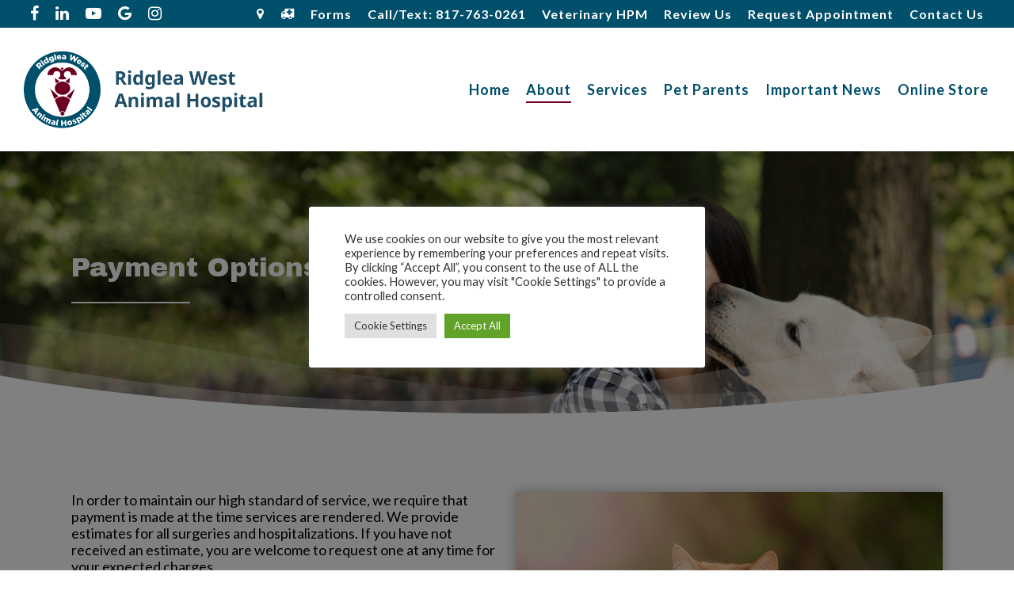

--- FILE ---
content_type: text/html; charset=UTF-8
request_url: https://rwah.vet/payment-options/
body_size: 18708
content:
<!doctype html>
<html lang="en-US" class="no-js">
<head>
	<meta charset="UTF-8">
	<meta name="viewport" content="width=device-width, initial-scale=1, maximum-scale=1, user-scalable=0" /><link rel="shortcut icon" href="" /><meta name='robots' content='index, follow, max-image-preview:large, max-snippet:-1, max-video-preview:-1' />

            <script data-no-defer="1" data-ezscrex="false" data-cfasync="false" data-pagespeed-no-defer data-cookieconsent="ignore">
                var ctPublicFunctions = {"_ajax_nonce":"fc293b68a1","_rest_nonce":"73bcb8a195","_ajax_url":"\/wp-admin\/admin-ajax.php","_rest_url":"https:\/\/rwah.vet\/wp-json\/","data__cookies_type":"native","data__ajax_type":"rest","text__wait_for_decoding":"Decoding the contact data, let us a few seconds to finish. Anti-Spam by CleanTalk","cookiePrefix":"","wprocket_detected":false}
            </script>
        
            <script data-no-defer="1" data-ezscrex="false" data-cfasync="false" data-pagespeed-no-defer data-cookieconsent="ignore">
                var ctPublic = {"_ajax_nonce":"fc293b68a1","settings__forms__check_internal":"0","settings__forms__check_external":"0","settings__forms__search_test":"1","blog_home":"https:\/\/rwah.vet\/","pixel__setting":"3","pixel__enabled":false,"pixel__url":"https:\/\/moderate6-v4.cleantalk.org\/pixel\/b824862003d25b5bec17e8340f6b9b88.gif","data__email_check_before_post":1,"data__cookies_type":"native","data__key_is_ok":true,"data__visible_fields_required":true,"data__to_local_storage":[],"wl_brandname":"Anti-Spam by CleanTalk","wl_brandname_short":"CleanTalk","ct_checkjs_key":939362064,"emailEncoderPassKey":"9a4da30819dbe3aa3c5bea4ca75625af"}
            </script>
        
	<!-- This site is optimized with the Yoast SEO plugin v19.6 - https://yoast.com/wordpress/plugins/seo/ -->
	<title>Payment Options -</title>
	<link rel="canonical" href="https://rwah.vet/payment-options/" />
	<meta property="og:locale" content="en_US" />
	<meta property="og:type" content="article" />
	<meta property="og:title" content="Payment Options -" />
	<meta property="og:url" content="https://rwah.vet/payment-options/" />
	<meta property="article:modified_time" content="2025-07-25T22:49:43+00:00" />
	<meta property="og:image" content="https://rwah.vet/wp-content/uploads/2022/09/rwah-payment-options.jpg" />
	<meta name="twitter:card" content="summary_large_image" />
	<meta name="twitter:label1" content="Est. reading time" />
	<meta name="twitter:data1" content="4 minutes" />
	<script type="application/ld+json" class="yoast-schema-graph">{"@context":"https://schema.org","@graph":[{"@type":"WebPage","@id":"https://rwah.vet/payment-options/","url":"https://rwah.vet/payment-options/","name":"Payment Options -","isPartOf":{"@id":"https://rwah.vet/#website"},"primaryImageOfPage":{"@id":"https://rwah.vet/payment-options/#primaryimage"},"image":{"@id":"https://rwah.vet/payment-options/#primaryimage"},"thumbnailUrl":"https://rwah.vet/wp-content/uploads/2022/09/rwah-payment-options.jpg","datePublished":"2016-09-27T21:29:05+00:00","dateModified":"2025-07-25T22:49:43+00:00","breadcrumb":{"@id":"https://rwah.vet/payment-options/#breadcrumb"},"inLanguage":"en-US","potentialAction":[{"@type":"ReadAction","target":["https://rwah.vet/payment-options/"]}]},{"@type":"ImageObject","inLanguage":"en-US","@id":"https://rwah.vet/payment-options/#primaryimage","url":"https://rwah.vet/wp-content/uploads/2022/09/rwah-payment-options.jpg","contentUrl":"https://rwah.vet/wp-content/uploads/2022/09/rwah-payment-options.jpg","width":600,"height":400},{"@type":"BreadcrumbList","@id":"https://rwah.vet/payment-options/#breadcrumb","itemListElement":[{"@type":"ListItem","position":1,"name":"Home","item":"https://rwah.vet/"},{"@type":"ListItem","position":2,"name":"Payment Options"}]},{"@type":"WebSite","@id":"https://rwah.vet/#website","url":"https://rwah.vet/","name":"","description":"","potentialAction":[{"@type":"SearchAction","target":{"@type":"EntryPoint","urlTemplate":"https://rwah.vet/?s={search_term_string}"},"query-input":"required name=search_term_string"}],"inLanguage":"en-US"}]}</script>
	<!-- / Yoast SEO plugin. -->


<link rel='dns-prefetch' href='//fonts.googleapis.com' />
<link rel='dns-prefetch' href='//s.w.org' />
<link rel="alternate" type="application/rss+xml" title=" &raquo; Feed" href="https://rwah.vet/feed/" />
<script type="text/javascript">
window._wpemojiSettings = {"baseUrl":"https:\/\/s.w.org\/images\/core\/emoji\/14.0.0\/72x72\/","ext":".png","svgUrl":"https:\/\/s.w.org\/images\/core\/emoji\/14.0.0\/svg\/","svgExt":".svg","source":{"concatemoji":"https:\/\/rwah.vet\/wp-includes\/js\/wp-emoji-release.min.js?ver=c1e8b5f8cd7b793e7f21235a78e54e06"}};
/*! This file is auto-generated */
!function(e,a,t){var n,r,o,i=a.createElement("canvas"),p=i.getContext&&i.getContext("2d");function s(e,t){var a=String.fromCharCode,e=(p.clearRect(0,0,i.width,i.height),p.fillText(a.apply(this,e),0,0),i.toDataURL());return p.clearRect(0,0,i.width,i.height),p.fillText(a.apply(this,t),0,0),e===i.toDataURL()}function c(e){var t=a.createElement("script");t.src=e,t.defer=t.type="text/javascript",a.getElementsByTagName("head")[0].appendChild(t)}for(o=Array("flag","emoji"),t.supports={everything:!0,everythingExceptFlag:!0},r=0;r<o.length;r++)t.supports[o[r]]=function(e){if(!p||!p.fillText)return!1;switch(p.textBaseline="top",p.font="600 32px Arial",e){case"flag":return s([127987,65039,8205,9895,65039],[127987,65039,8203,9895,65039])?!1:!s([55356,56826,55356,56819],[55356,56826,8203,55356,56819])&&!s([55356,57332,56128,56423,56128,56418,56128,56421,56128,56430,56128,56423,56128,56447],[55356,57332,8203,56128,56423,8203,56128,56418,8203,56128,56421,8203,56128,56430,8203,56128,56423,8203,56128,56447]);case"emoji":return!s([129777,127995,8205,129778,127999],[129777,127995,8203,129778,127999])}return!1}(o[r]),t.supports.everything=t.supports.everything&&t.supports[o[r]],"flag"!==o[r]&&(t.supports.everythingExceptFlag=t.supports.everythingExceptFlag&&t.supports[o[r]]);t.supports.everythingExceptFlag=t.supports.everythingExceptFlag&&!t.supports.flag,t.DOMReady=!1,t.readyCallback=function(){t.DOMReady=!0},t.supports.everything||(n=function(){t.readyCallback()},a.addEventListener?(a.addEventListener("DOMContentLoaded",n,!1),e.addEventListener("load",n,!1)):(e.attachEvent("onload",n),a.attachEvent("onreadystatechange",function(){"complete"===a.readyState&&t.readyCallback()})),(e=t.source||{}).concatemoji?c(e.concatemoji):e.wpemoji&&e.twemoji&&(c(e.twemoji),c(e.wpemoji)))}(window,document,window._wpemojiSettings);
</script>
<style type="text/css">
img.wp-smiley,
img.emoji {
	display: inline !important;
	border: none !important;
	box-shadow: none !important;
	height: 1em !important;
	width: 1em !important;
	margin: 0 0.07em !important;
	vertical-align: -0.1em !important;
	background: none !important;
	padding: 0 !important;
}
</style>
	<link rel='stylesheet' id='wp-block-library-css'  href='https://rwah.vet/wp-includes/css/dist/block-library/style.min.css?ver=c1e8b5f8cd7b793e7f21235a78e54e06' type='text/css' media='all' />
<style id='global-styles-inline-css' type='text/css'>
body{--wp--preset--color--black: #000000;--wp--preset--color--cyan-bluish-gray: #abb8c3;--wp--preset--color--white: #ffffff;--wp--preset--color--pale-pink: #f78da7;--wp--preset--color--vivid-red: #cf2e2e;--wp--preset--color--luminous-vivid-orange: #ff6900;--wp--preset--color--luminous-vivid-amber: #fcb900;--wp--preset--color--light-green-cyan: #7bdcb5;--wp--preset--color--vivid-green-cyan: #00d084;--wp--preset--color--pale-cyan-blue: #8ed1fc;--wp--preset--color--vivid-cyan-blue: #0693e3;--wp--preset--color--vivid-purple: #9b51e0;--wp--preset--gradient--vivid-cyan-blue-to-vivid-purple: linear-gradient(135deg,rgba(6,147,227,1) 0%,rgb(155,81,224) 100%);--wp--preset--gradient--light-green-cyan-to-vivid-green-cyan: linear-gradient(135deg,rgb(122,220,180) 0%,rgb(0,208,130) 100%);--wp--preset--gradient--luminous-vivid-amber-to-luminous-vivid-orange: linear-gradient(135deg,rgba(252,185,0,1) 0%,rgba(255,105,0,1) 100%);--wp--preset--gradient--luminous-vivid-orange-to-vivid-red: linear-gradient(135deg,rgba(255,105,0,1) 0%,rgb(207,46,46) 100%);--wp--preset--gradient--very-light-gray-to-cyan-bluish-gray: linear-gradient(135deg,rgb(238,238,238) 0%,rgb(169,184,195) 100%);--wp--preset--gradient--cool-to-warm-spectrum: linear-gradient(135deg,rgb(74,234,220) 0%,rgb(151,120,209) 20%,rgb(207,42,186) 40%,rgb(238,44,130) 60%,rgb(251,105,98) 80%,rgb(254,248,76) 100%);--wp--preset--gradient--blush-light-purple: linear-gradient(135deg,rgb(255,206,236) 0%,rgb(152,150,240) 100%);--wp--preset--gradient--blush-bordeaux: linear-gradient(135deg,rgb(254,205,165) 0%,rgb(254,45,45) 50%,rgb(107,0,62) 100%);--wp--preset--gradient--luminous-dusk: linear-gradient(135deg,rgb(255,203,112) 0%,rgb(199,81,192) 50%,rgb(65,88,208) 100%);--wp--preset--gradient--pale-ocean: linear-gradient(135deg,rgb(255,245,203) 0%,rgb(182,227,212) 50%,rgb(51,167,181) 100%);--wp--preset--gradient--electric-grass: linear-gradient(135deg,rgb(202,248,128) 0%,rgb(113,206,126) 100%);--wp--preset--gradient--midnight: linear-gradient(135deg,rgb(2,3,129) 0%,rgb(40,116,252) 100%);--wp--preset--duotone--dark-grayscale: url('#wp-duotone-dark-grayscale');--wp--preset--duotone--grayscale: url('#wp-duotone-grayscale');--wp--preset--duotone--purple-yellow: url('#wp-duotone-purple-yellow');--wp--preset--duotone--blue-red: url('#wp-duotone-blue-red');--wp--preset--duotone--midnight: url('#wp-duotone-midnight');--wp--preset--duotone--magenta-yellow: url('#wp-duotone-magenta-yellow');--wp--preset--duotone--purple-green: url('#wp-duotone-purple-green');--wp--preset--duotone--blue-orange: url('#wp-duotone-blue-orange');--wp--preset--font-size--small: 13px;--wp--preset--font-size--medium: 20px;--wp--preset--font-size--large: 36px;--wp--preset--font-size--x-large: 42px;}.has-black-color{color: var(--wp--preset--color--black) !important;}.has-cyan-bluish-gray-color{color: var(--wp--preset--color--cyan-bluish-gray) !important;}.has-white-color{color: var(--wp--preset--color--white) !important;}.has-pale-pink-color{color: var(--wp--preset--color--pale-pink) !important;}.has-vivid-red-color{color: var(--wp--preset--color--vivid-red) !important;}.has-luminous-vivid-orange-color{color: var(--wp--preset--color--luminous-vivid-orange) !important;}.has-luminous-vivid-amber-color{color: var(--wp--preset--color--luminous-vivid-amber) !important;}.has-light-green-cyan-color{color: var(--wp--preset--color--light-green-cyan) !important;}.has-vivid-green-cyan-color{color: var(--wp--preset--color--vivid-green-cyan) !important;}.has-pale-cyan-blue-color{color: var(--wp--preset--color--pale-cyan-blue) !important;}.has-vivid-cyan-blue-color{color: var(--wp--preset--color--vivid-cyan-blue) !important;}.has-vivid-purple-color{color: var(--wp--preset--color--vivid-purple) !important;}.has-black-background-color{background-color: var(--wp--preset--color--black) !important;}.has-cyan-bluish-gray-background-color{background-color: var(--wp--preset--color--cyan-bluish-gray) !important;}.has-white-background-color{background-color: var(--wp--preset--color--white) !important;}.has-pale-pink-background-color{background-color: var(--wp--preset--color--pale-pink) !important;}.has-vivid-red-background-color{background-color: var(--wp--preset--color--vivid-red) !important;}.has-luminous-vivid-orange-background-color{background-color: var(--wp--preset--color--luminous-vivid-orange) !important;}.has-luminous-vivid-amber-background-color{background-color: var(--wp--preset--color--luminous-vivid-amber) !important;}.has-light-green-cyan-background-color{background-color: var(--wp--preset--color--light-green-cyan) !important;}.has-vivid-green-cyan-background-color{background-color: var(--wp--preset--color--vivid-green-cyan) !important;}.has-pale-cyan-blue-background-color{background-color: var(--wp--preset--color--pale-cyan-blue) !important;}.has-vivid-cyan-blue-background-color{background-color: var(--wp--preset--color--vivid-cyan-blue) !important;}.has-vivid-purple-background-color{background-color: var(--wp--preset--color--vivid-purple) !important;}.has-black-border-color{border-color: var(--wp--preset--color--black) !important;}.has-cyan-bluish-gray-border-color{border-color: var(--wp--preset--color--cyan-bluish-gray) !important;}.has-white-border-color{border-color: var(--wp--preset--color--white) !important;}.has-pale-pink-border-color{border-color: var(--wp--preset--color--pale-pink) !important;}.has-vivid-red-border-color{border-color: var(--wp--preset--color--vivid-red) !important;}.has-luminous-vivid-orange-border-color{border-color: var(--wp--preset--color--luminous-vivid-orange) !important;}.has-luminous-vivid-amber-border-color{border-color: var(--wp--preset--color--luminous-vivid-amber) !important;}.has-light-green-cyan-border-color{border-color: var(--wp--preset--color--light-green-cyan) !important;}.has-vivid-green-cyan-border-color{border-color: var(--wp--preset--color--vivid-green-cyan) !important;}.has-pale-cyan-blue-border-color{border-color: var(--wp--preset--color--pale-cyan-blue) !important;}.has-vivid-cyan-blue-border-color{border-color: var(--wp--preset--color--vivid-cyan-blue) !important;}.has-vivid-purple-border-color{border-color: var(--wp--preset--color--vivid-purple) !important;}.has-vivid-cyan-blue-to-vivid-purple-gradient-background{background: var(--wp--preset--gradient--vivid-cyan-blue-to-vivid-purple) !important;}.has-light-green-cyan-to-vivid-green-cyan-gradient-background{background: var(--wp--preset--gradient--light-green-cyan-to-vivid-green-cyan) !important;}.has-luminous-vivid-amber-to-luminous-vivid-orange-gradient-background{background: var(--wp--preset--gradient--luminous-vivid-amber-to-luminous-vivid-orange) !important;}.has-luminous-vivid-orange-to-vivid-red-gradient-background{background: var(--wp--preset--gradient--luminous-vivid-orange-to-vivid-red) !important;}.has-very-light-gray-to-cyan-bluish-gray-gradient-background{background: var(--wp--preset--gradient--very-light-gray-to-cyan-bluish-gray) !important;}.has-cool-to-warm-spectrum-gradient-background{background: var(--wp--preset--gradient--cool-to-warm-spectrum) !important;}.has-blush-light-purple-gradient-background{background: var(--wp--preset--gradient--blush-light-purple) !important;}.has-blush-bordeaux-gradient-background{background: var(--wp--preset--gradient--blush-bordeaux) !important;}.has-luminous-dusk-gradient-background{background: var(--wp--preset--gradient--luminous-dusk) !important;}.has-pale-ocean-gradient-background{background: var(--wp--preset--gradient--pale-ocean) !important;}.has-electric-grass-gradient-background{background: var(--wp--preset--gradient--electric-grass) !important;}.has-midnight-gradient-background{background: var(--wp--preset--gradient--midnight) !important;}.has-small-font-size{font-size: var(--wp--preset--font-size--small) !important;}.has-medium-font-size{font-size: var(--wp--preset--font-size--medium) !important;}.has-large-font-size{font-size: var(--wp--preset--font-size--large) !important;}.has-x-large-font-size{font-size: var(--wp--preset--font-size--x-large) !important;}
</style>
<link rel='stylesheet' id='ct_public_css-css'  href='https://rwah.vet/wp-content/plugins/cleantalk-spam-protect/css/cleantalk-public.min.css?ver=6.30' type='text/css' media='all' />
<link rel='stylesheet' id='cookie-law-info-css'  href='https://rwah.vet/wp-content/plugins/cookie-law-info/legacy/public/css/cookie-law-info-public.css?ver=3.1.1' type='text/css' media='all' />
<link rel='stylesheet' id='cookie-law-info-gdpr-css'  href='https://rwah.vet/wp-content/plugins/cookie-law-info/legacy/public/css/cookie-law-info-gdpr.css?ver=3.1.1' type='text/css' media='all' />
<link rel='stylesheet' id='collapscore-css-css'  href='https://rwah.vet/wp-content/plugins/jquery-collapse-o-matic/css/core_style.css?ver=1.0' type='text/css' media='all' />
<link rel='stylesheet' id='collapseomatic-css-css'  href='https://rwah.vet/wp-content/plugins/jquery-collapse-o-matic/css/light_style.css?ver=1.6' type='text/css' media='all' />
<link rel='stylesheet' id='salient-social-css'  href='https://rwah.vet/wp-content/plugins/salient-social/css/style.css?ver=1.2' type='text/css' media='all' />
<style id='salient-social-inline-css' type='text/css'>

  .sharing-default-minimal .nectar-love.loved,
  body .nectar-social[data-color-override="override"].fixed > a:before, 
  body .nectar-social[data-color-override="override"].fixed .nectar-social-inner a,
  .sharing-default-minimal .nectar-social[data-color-override="override"] .nectar-social-inner a:hover {
    background-color: #6d0020;
  }
  .nectar-social.hover .nectar-love.loved,
  .nectar-social.hover > .nectar-love-button a:hover,
  .nectar-social[data-color-override="override"].hover > div a:hover,
  #single-below-header .nectar-social[data-color-override="override"].hover > div a:hover,
  .nectar-social[data-color-override="override"].hover .share-btn:hover,
  .sharing-default-minimal .nectar-social[data-color-override="override"] .nectar-social-inner a {
    border-color: #6d0020;
  }
  #single-below-header .nectar-social.hover .nectar-love.loved i,
  #single-below-header .nectar-social.hover[data-color-override="override"] a:hover,
  #single-below-header .nectar-social.hover[data-color-override="override"] a:hover i,
  #single-below-header .nectar-social.hover .nectar-love-button a:hover i,
  .nectar-love:hover i,
  .hover .nectar-love:hover .total_loves,
  .nectar-love.loved i,
  .nectar-social.hover .nectar-love.loved .total_loves,
  .nectar-social.hover .share-btn:hover, 
  .nectar-social[data-color-override="override"].hover .nectar-social-inner a:hover,
  .nectar-social[data-color-override="override"].hover > div:hover span,
  .sharing-default-minimal .nectar-social[data-color-override="override"] .nectar-social-inner a:not(:hover) i,
  .sharing-default-minimal .nectar-social[data-color-override="override"] .nectar-social-inner a:not(:hover) {
    color: #6d0020;
  }
</style>
<link rel='stylesheet' id='font-awesome-css'  href='https://rwah.vet/wp-content/themes/salient/css/font-awesome-legacy.min.css?ver=4.7.1' type='text/css' media='all' />
<link rel='stylesheet' id='salient-grid-system-css'  href='https://rwah.vet/wp-content/themes/salient/css/grid-system.css?ver=13.0.6' type='text/css' media='all' />
<link rel='stylesheet' id='main-styles-css'  href='https://rwah.vet/wp-content/themes/salient/css/style.css?ver=13.0.6' type='text/css' media='all' />
<style id='main-styles-inline-css' type='text/css'>
html body[data-header-resize="1"] .container-wrap, html body[data-header-format="left-header"][data-header-resize="0"] .container-wrap, html body[data-header-resize="0"] .container-wrap, body[data-header-format="left-header"][data-header-resize="0"] .container-wrap { padding-top: 0; } .main-content > .row > #breadcrumbs.yoast { padding: 20px 0; }
html:not(.page-trans-loaded) { background-color: #ffffff; }
</style>
<link rel='stylesheet' id='nectar-header-secondary-nav-css'  href='https://rwah.vet/wp-content/themes/salient/css/header/header-secondary-nav.css?ver=13.0.6' type='text/css' media='all' />
<link rel='stylesheet' id='nectar_default_font_open_sans-css'  href='https://fonts.googleapis.com/css?family=Open+Sans%3A300%2C400%2C600%2C700&#038;subset=latin%2Clatin-ext' type='text/css' media='all' />
<link rel='stylesheet' id='responsive-css'  href='https://rwah.vet/wp-content/themes/salient/css/responsive.css?ver=13.0.6' type='text/css' media='all' />
<link rel='stylesheet' id='select2-css'  href='https://rwah.vet/wp-content/themes/salient/css/plugins/select2.css?ver=6.2' type='text/css' media='all' />
<link rel='stylesheet' id='skin-ascend-css'  href='https://rwah.vet/wp-content/themes/salient/css/ascend.css?ver=13.0.6' type='text/css' media='all' />
<link rel='stylesheet' id='salient-wp-menu-dynamic-css'  href='https://rwah.vet/wp-content/uploads/salient/menu-dynamic.css?ver=93202' type='text/css' media='all' />
<link rel='stylesheet' id='js_composer_front-css'  href='https://rwah.vet/wp-content/plugins/js_composer_salient/assets/css/js_composer.min.css?ver=6.6.0' type='text/css' media='all' />
<link rel='stylesheet' id='dynamic-css-css'  href='https://rwah.vet/wp-content/themes/salient/css/salient-dynamic-styles.css?ver=49461' type='text/css' media='all' />
<style id='dynamic-css-inline-css' type='text/css'>
#header-space{background-color:#ffffff}@media only screen and (min-width:1000px){body #ajax-content-wrap.no-scroll{min-height:calc(100vh - 190px);height:calc(100vh - 190px)!important;}}@media only screen and (min-width:1000px){#page-header-wrap.fullscreen-header,#page-header-wrap.fullscreen-header #page-header-bg,html:not(.nectar-box-roll-loaded) .nectar-box-roll > #page-header-bg.fullscreen-header,.nectar_fullscreen_zoom_recent_projects,#nectar_fullscreen_rows:not(.afterLoaded) > div{height:calc(100vh - 189px);}.wpb_row.vc_row-o-full-height.top-level,.wpb_row.vc_row-o-full-height.top-level > .col.span_12{min-height:calc(100vh - 189px);}html:not(.nectar-box-roll-loaded) .nectar-box-roll > #page-header-bg.fullscreen-header{top:190px;}.nectar-slider-wrap[data-fullscreen="true"]:not(.loaded),.nectar-slider-wrap[data-fullscreen="true"]:not(.loaded) .swiper-container{height:calc(100vh - 188px)!important;}.admin-bar .nectar-slider-wrap[data-fullscreen="true"]:not(.loaded),.admin-bar .nectar-slider-wrap[data-fullscreen="true"]:not(.loaded) .swiper-container{height:calc(100vh - 188px - 32px)!important;}}.nectar-shape-divider-wrap{position:absolute;top:auto;bottom:0;left:0;right:0;width:100%;height:150px;z-index:3;transform:translateZ(0);}.post-area.span_9 .nectar-shape-divider-wrap{overflow:hidden;}.nectar-shape-divider-wrap[data-front="true"]{z-index:50;}.nectar-shape-divider-wrap[data-style="waves_opacity"] svg path:first-child{opacity:0.6;}.nectar-shape-divider-wrap[data-style="curve_opacity"] svg path:nth-child(1),.nectar-shape-divider-wrap[data-style="waves_opacity_alt"] svg path:nth-child(1){opacity:0.15;}.nectar-shape-divider-wrap[data-style="curve_opacity"] svg path:nth-child(2),.nectar-shape-divider-wrap[data-style="waves_opacity_alt"] svg path:nth-child(2){opacity:0.3;}.nectar-shape-divider{width:100%;left:0;bottom:-1px;height:100%;position:absolute;}.nectar-shape-divider-wrap.no-color .nectar-shape-divider{fill:#fff;}@media only screen and (max-width:999px){.nectar-shape-divider-wrap:not([data-using-percent-val="true"]) .nectar-shape-divider{height:75%;}.nectar-shape-divider-wrap[data-style="clouds"]:not([data-using-percent-val="true"]) .nectar-shape-divider{height:55%;}}@media only screen and (max-width:690px){.nectar-shape-divider-wrap:not([data-using-percent-val="true"]) .nectar-shape-divider{height:33%;}.nectar-shape-divider-wrap[data-style="clouds"]:not([data-using-percent-val="true"]) .nectar-shape-divider{height:33%;}}#ajax-content-wrap .nectar-shape-divider-wrap[data-height="1"] .nectar-shape-divider,#ajax-content-wrap .nectar-shape-divider-wrap[data-height="1px"] .nectar-shape-divider{height:1px;}.screen-reader-text,.nectar-skip-to-content:not(:focus){border:0;clip:rect(1px,1px,1px,1px);clip-path:inset(50%);height:1px;margin:-1px;overflow:hidden;padding:0;position:absolute!important;width:1px;word-wrap:normal!important;}
/*Background colors*/
#mobile-menu {
 background-color: #021e70;
}
/*Link colors*/
#mobile-menu ul li a {
    color: (color goes here);
    font-weight:700;
}
/*Link that’s clicked on*/

#mobile-menu ul li.current-menu-item > a{
    color: (color goes here);
}
/*Dropdown Colors*/

#mobile-menu ul li a .sf-sub-indicator i {
    color: (color goes here)!important;
}
/*Removes unnecessary details on blog posts*/

span.meta-author, span.meta-category, span.meta-comment-count{
    display:none;
}
.single #single-below-header {
    display:none;
}
/*Secondary Nav font change*/

body #header-secondary-outer nav > ul > li > a {
    line-height: 18px!important;
    font-size: 16px!important;
}

/*Toggle Font Size*/

div[data-style="default"] .toggle h3 a {
    font-size: 16px!important;
    line-height: 18px!important;
}

.shadow img {
	box-shadow: 0px 0px 15px rgba(0,0,0,0.3);
	-moz-box-shadow:  0px 0px 15px rgba(0,0,0,0.3);
	-webkit-box-shadow:  0px 0px 15px rgba(0,0,0,0.3);
	-o-box-shadow:  0px 0px 15px rgba(0,0,0,0.3);
}

/*Remove Header Lines*/
body:not(.material) #header-secondary-outer nav > ul > li:last-child {
    border-right: none!important;
}
#header-secondary-outer nav >ul >li >a {
    border-left: none!important;
}
body:not(.material) #header-secondary-outer nav ul.sf-menu {
    border-top: none!important;
}

/*Secondary Nav hover links*/
body[data-header-color="custom"]:not(.material) #header-secondary-outer nav >ul >li >a:hover {
    color: #6d0020!important;
}


/*********************************** CUSTOM ADD ONS
*/

/*Header Drop Shadow*/
.admin-bar #header-outer {
    top: 32px;
    box-shadow: 0px 5px 10px rgba(0,0,0,0.4);
}


#footer-widgets > div > div > div.col.span_3 {
	display: flex;
	justify-content: center;
}

.shadow-image {
	box-shadow: 3px 3px 4px rgba(0,0,0,0.6);
	-moz-box-shadow:  3px 3px 4px rgba(0,0,0,0.6);
	-webkit-box-shadow:  3px 3px 4px rgba(0,0,0,0.6);
	-o-box-shadow:  3px 3px 4px rgba(0,0,0,0.6);
}



#header-secondary-outer > div > nav > ul.sf-menu.sf-js-enabled.sf-arrows {
	display: flex;
	justify-content: center;
	align-items: center;
	padding-top:4px!important;
}
#header-secondary-outer > div > nav > ul > li > a > i {
	font-size: 20px!important;
}

body .container-wrap { 
    background-repeat: no-repeat;
    background-position: center top;
    background-attachment: fixed;
    background-size:cover;
}

@media only screen and (max-width: 999px ){
    #header-secondary-outer > div > nav > ul.sf-menu.sf-js-enabled.sf-arrows {
        flex-wrap: wrap;
    }
}
body[data-dropdown-style="minimal"] header#top nav >ul >li.megamenu >ul.sub-menu >li a, body header#top nav >ul >li.megamenu >ul.sub-menu >li a, body #header-outer header#top nav >ul >li.megamenu >ul.sub-menu >li >a, body[data-dropdown-style="minimal"] header#top .sf-menu li ul li a, body:not([data-header-format="left-header"]) header#top nav >ul >li.megamenu >ul >li >ul >li.has-ul.current-menu-item >a {
    color: #000!important;
}
body:not([data-header-format="left-header"]) header#top nav > ul > li.megamenu > ul ul li a:hover{
    background-color: #6d0020!important;
}

/*Click to Text Button in Header*/
#menu-item-7870 > a {
    padding-top: 22px!important;
}
</style>
<link rel='stylesheet' id='redux-google-fonts-salient_redux-css'  href='https://fonts.googleapis.com/css?family=Lato%3A700%2C400%7CArchivo+Black%3A400%7CArchivo%3A700%7CNoto+Sans%3A400&#038;subset=latin&#038;ver=1744298089' type='text/css' media='all' />
<script type='text/javascript' src='https://rwah.vet/wp-includes/js/jquery/jquery.min.js?ver=3.6.0' id='jquery-core-js'></script>
<script type='text/javascript' src='https://rwah.vet/wp-includes/js/jquery/jquery-migrate.min.js?ver=3.3.2' id='jquery-migrate-js'></script>
<script type='text/javascript' data-pagespeed-no-defer src='https://rwah.vet/wp-content/plugins/cleantalk-spam-protect/js/apbct-public-bundle.min.js?ver=6.30' id='ct_public_functions-js'></script>
<script type='text/javascript' id='cookie-law-info-js-extra'>
/* <![CDATA[ */
var Cli_Data = {"nn_cookie_ids":[],"cookielist":[],"non_necessary_cookies":[],"ccpaEnabled":"","ccpaRegionBased":"","ccpaBarEnabled":"","strictlyEnabled":["necessary","obligatoire"],"ccpaType":"gdpr","js_blocking":"1","custom_integration":"","triggerDomRefresh":"","secure_cookies":""};
var cli_cookiebar_settings = {"animate_speed_hide":"500","animate_speed_show":"500","background":"#FFF","border":"#b1a6a6c2","border_on":"","button_1_button_colour":"#61a229","button_1_button_hover":"#4e8221","button_1_link_colour":"#fff","button_1_as_button":"1","button_1_new_win":"","button_2_button_colour":"#333","button_2_button_hover":"#292929","button_2_link_colour":"#444","button_2_as_button":"","button_2_hidebar":"","button_3_button_colour":"#dedfe0","button_3_button_hover":"#b2b2b3","button_3_link_colour":"#333333","button_3_as_button":"1","button_3_new_win":"","button_4_button_colour":"#dedfe0","button_4_button_hover":"#b2b2b3","button_4_link_colour":"#333333","button_4_as_button":"1","button_7_button_colour":"#61a229","button_7_button_hover":"#4e8221","button_7_link_colour":"#fff","button_7_as_button":"1","button_7_new_win":"","font_family":"inherit","header_fix":"","notify_animate_hide":"1","notify_animate_show":"","notify_div_id":"#cookie-law-info-bar","notify_position_horizontal":"right","notify_position_vertical":"bottom","scroll_close":"","scroll_close_reload":"","accept_close_reload":"","reject_close_reload":"","showagain_tab":"","showagain_background":"#fff","showagain_border":"#000","showagain_div_id":"#cookie-law-info-again","showagain_x_position":"100px","text":"#333333","show_once_yn":"","show_once":"10000","logging_on":"","as_popup":"","popup_overlay":"1","bar_heading_text":"","cookie_bar_as":"popup","popup_showagain_position":"bottom-right","widget_position":"right"};
var log_object = {"ajax_url":"https:\/\/rwah.vet\/wp-admin\/admin-ajax.php"};
/* ]]> */
</script>
<script type='text/javascript' src='https://rwah.vet/wp-content/plugins/cookie-law-info/legacy/public/js/cookie-law-info-public.js?ver=3.1.1' id='cookie-law-info-js'></script>
<link rel="https://api.w.org/" href="https://rwah.vet/wp-json/" /><link rel="alternate" type="application/json" href="https://rwah.vet/wp-json/wp/v2/pages/6239" /><link rel="EditURI" type="application/rsd+xml" title="RSD" href="https://rwah.vet/xmlrpc.php?rsd" />
<link rel="wlwmanifest" type="application/wlwmanifest+xml" href="https://rwah.vet/wp-includes/wlwmanifest.xml" /> 

<link rel='shortlink' href='https://rwah.vet/?p=6239' />
<link rel="alternate" type="application/json+oembed" href="https://rwah.vet/wp-json/oembed/1.0/embed?url=https%3A%2F%2Frwah.vet%2Fpayment-options%2F" />
<link rel="alternate" type="text/xml+oembed" href="https://rwah.vet/wp-json/oembed/1.0/embed?url=https%3A%2F%2Frwah.vet%2Fpayment-options%2F&#038;format=xml" />
<script type="text/javascript"> var root = document.getElementsByTagName( "html" )[0]; root.setAttribute( "class", "js" ); </script><script type="text/javascript" src="//script.crazyegg.com/pages/scripts/0059/0104.js" async="async" ></script><meta name="redi-version" content="1.1.5" /><meta name="generator" content="Powered by WPBakery Page Builder - drag and drop page builder for WordPress."/>


<!-- ECM Global Block (44) - GA4 Tag - START -->
<!-- Google tag (gtag.js) -->
<script async src="https://www.googletagmanager.com/gtag/js?id=G-PW92934Z2M"></script>
<script>
  window.dataLayer = window.dataLayer || [];
  function gtag(){dataLayer.push(arguments);}
  gtag('js', new Date());

  gtag('config', 'G-PW92934Z2M');
</script>
<!-- ECM Global Block (44) - GA4 Tag - END -->

<link rel="icon" href="https://rwah.vet/wp-content/uploads/2021/06/cropped-favicon-32x32.png" sizes="32x32" />
<link rel="icon" href="https://rwah.vet/wp-content/uploads/2021/06/cropped-favicon-192x192.png" sizes="192x192" />
<link rel="apple-touch-icon" href="https://rwah.vet/wp-content/uploads/2021/06/cropped-favicon-180x180.png" />
<meta name="msapplication-TileImage" content="https://rwah.vet/wp-content/uploads/2021/06/cropped-favicon-270x270.png" />
<noscript><style> .wpb_animate_when_almost_visible { opacity: 1; }</style></noscript></head><body class="page-template-default page page-id-6239 nectar-auto-lightbox ascend wpb-js-composer js-comp-ver-6.6.0 vc_responsive" data-footer-reveal="1" data-footer-reveal-shadow="large" data-header-format="default" data-body-border="off" data-boxed-style="" data-header-breakpoint="1000" data-dropdown-style="minimal" data-cae="easeOutQuart" data-cad="1000" data-megamenu-width="contained" data-aie="none" data-ls="magnific" data-apte="standard" data-hhun="0" data-fancy-form-rcs="1" data-form-style="default" data-form-submit="default" data-is="minimal" data-button-style="slightly_rounded_shadow" data-user-account-button="false" data-flex-cols="true" data-col-gap="default" data-header-inherit-rc="false" data-header-search="false" data-animated-anchors="true" data-ajax-transitions="true" data-full-width-header="true" data-slide-out-widget-area="true" data-slide-out-widget-area-style="simple" data-user-set-ocm="off" data-loading-animation="none" data-bg-header="false" data-responsive="1" data-ext-responsive="true" data-ext-padding="90" data-header-resize="1" data-header-color="custom" data-cart="false" data-remove-m-parallax="" data-remove-m-video-bgs="" data-m-animate="0" data-force-header-trans-color="light" data-smooth-scrolling="0" data-permanent-transparent="false" >
	
	<script type="text/javascript">
	 (function(window, document) {

		 if(navigator.userAgent.match(/(Android|iPod|iPhone|iPad|BlackBerry|IEMobile|Opera Mini)/)) {
			 document.body.className += " using-mobile-browser ";
		 }

		 if( !("ontouchstart" in window) ) {

			 var body = document.querySelector("body");
			 var winW = window.innerWidth;
			 var bodyW = body.clientWidth;

			 if (winW > bodyW + 4) {
				 body.setAttribute("style", "--scroll-bar-w: " + (winW - bodyW - 4) + "px");
			 } else {
				 body.setAttribute("style", "--scroll-bar-w: 0px");
			 }
		 }

	 })(window, document);
   </script><a href="#ajax-content-wrap" class="nectar-skip-to-content">Skip to main content</a><div id="ajax-loading-screen" data-disable-mobile="1" data-disable-fade-on-click="0" data-effect="standard" data-method="standard"><div class="loading-icon none"><span class="default-loading-icon spin"></span></div></div>	
	<div id="header-space" data-secondary-header-display="full" data-header-mobile-fixed='false'></div> 
	
		<div id="header-outer" data-has-menu="true" data-has-buttons="no" data-header-button_style="default" data-using-pr-menu="false" data-mobile-fixed="false" data-ptnm="false" data-lhe="animated_underline" data-user-set-bg="#ffffff" data-format="default" data-permanent-transparent="false" data-megamenu-rt="0" data-remove-fixed="0" data-header-resize="1" data-cart="false" data-transparency-option="" data-box-shadow="small" data-shrink-num="20" data-using-secondary="1" data-using-logo="1" data-logo-height="100" data-m-logo-height="50" data-padding="28" data-full-width="true" data-condense="false" >
			
	<div id="header-secondary-outer" class="default" data-mobile="display_full" data-remove-fixed="0" data-lhe="animated_underline" data-secondary-text="false" data-full-width="true" data-mobile-fixed="false" data-permanent-transparent="false" >
		<div class="container">
			<nav>
				<ul id="social"><li><a target="_blank" href="https://www.facebook.com/ridgleawest"><span class="screen-reader-text">facebook</span><i class="fa fa-facebook" aria-hidden="true"></i> </a></li><li><a target="_blank" href="https://www.linkedin.com/company/ridglea-west-animal-hospital/about/"><span class="screen-reader-text">linkedin</span><i class="fa fa-linkedin" aria-hidden="true"></i> </a></li><li><a target="_blank" href="https://www.youtube.com/channel/UCSb7vm6gPdvDKU-HVOVjodA"><span class="screen-reader-text">youtube</span><i class="fa fa-youtube-play" aria-hidden="true"></i> </a></li><li><a target="_blank" href="https://www.google.com/search?gs_ssp=eJzj4tZP1zcsycqoNMyrMGC0UjWosDAzSTVIMQYCi-RkC2NTK4OKVAPTRPPkpGRDI6Mk81SDRC-ZosyU9JzURIXy1OIShcS8zNzEHIWM_OKCzJLEHADo5Bnm&#038;q=ridglea+west+animal+hospital&#038;rlz=1C1CHBD_enUS938US938&#038;oq=Ridglea+West+Animal+Hospital&#038;gs_lcrp=EgZjaHJvbWUqDQgBEC4YrwEYxwEYgAQyCggAEAAY4wIYgAQyDQgBEC4YrwEYxwEYgAQyCAgCEAAYFhgeMgoIAxAAGIAEGKIEMgoIBBAAGIAEGKIEMgoIBRAAGIAEGKIEMgYIBhBFGEEyBggHEEUYQdIBCTE0MTk5ajBqN6gCCLACAQ&#038;sourceid=chrome&#038;ie=UTF-8"><span class="screen-reader-text">google-plus</span><i class="fa fa-google" aria-hidden="true"></i> </a></li><li><a target="_blank" href="https://www.instagram.com/rwah.vet/"><span class="screen-reader-text">instagram</span><i class="fa fa-instagram" aria-hidden="true"></i> </a></li></ul>					<ul class="sf-menu">
						<li id="menu-item-7111" class="menu-item menu-item-type-custom menu-item-object-custom nectar-regular-menu-item menu-item-7111"><a href="https://goo.gl/maps/vAD6FDfiXZewmA8GA"><span class="menu-title-text"><i class="fa fa-map-marker" aria-hidden="true"></i></span></a></li>
<li id="menu-item-7112" class="menu-item menu-item-type-post_type menu-item-object-page nectar-regular-menu-item menu-item-7112"><a href="https://rwah.vet/experiencing-an-emergency/"><span class="menu-title-text"><i class="fa fa-ambulance" aria-hidden="true"></i></span></a></li>
<li id="menu-item-7113" class="menu-item menu-item-type-custom menu-item-object-custom nectar-regular-menu-item menu-item-7113"><a target="_blank" rel="noopener" href="https://rwah.vet/online-forms/"><span class="menu-title-text">Forms</span></a></li>
<li id="menu-item-6332" class="menu-item menu-item-type-custom menu-item-object-custom nectar-regular-menu-item menu-item-6332"><a target="_blank" rel="noopener" href="tel://817-763-0261"><span class="menu-title-text">Call/Text: 817-763-0261</span></a></li>
<li id="menu-item-7894" class="menu-item menu-item-type-custom menu-item-object-custom nectar-regular-menu-item menu-item-7894"><a target="_blank" rel="noopener" href="https://ivet.com/our-menu/virbac-veterinary-hpm/"><span class="menu-title-text">Veterinary HPM</span></a></li>
<li id="menu-item-8130" class="menu-item menu-item-type-post_type menu-item-object-page nectar-regular-menu-item menu-item-8130"><a href="https://rwah.vet/how-did-we-do/"><span class="menu-title-text">Review Us</span></a></li>
<li id="menu-item-8246" class="menu-item menu-item-type-post_type menu-item-object-page nectar-regular-menu-item menu-item-8246"><a href="https://rwah.vet/?page_id=6273"><span class="menu-title-text">Request Appointment</span></a></li>
<li id="menu-item-8219" class="menu-item menu-item-type-post_type menu-item-object-page nectar-regular-menu-item menu-item-8219"><a href="https://rwah.vet/contact-us/"><span class="menu-title-text">Contact Us</span></a></li>
					</ul>
									
			</nav>
		</div>
	</div>
	

<header id="top">
	<div class="container">
		<div class="row">
			<div class="col span_3">
								<a id="logo" href="https://rwah.vet" data-supplied-ml-starting-dark="false" data-supplied-ml-starting="false" data-supplied-ml="false" >
					<img class="stnd skip-lazy default-logo" width="600" height="195" alt="" src="https://rwah.vet/wp-content/uploads/2021/06/rwahvet-logo.png" srcset="https://rwah.vet/wp-content/uploads/2021/06/rwahvet-logo.png 1x, https://rwah.vet/wp-content/uploads/2021/06/rwahvet-logo.png 2x" />				</a>
							</div><!--/span_3-->

			<div class="col span_9 col_last">
																	<div class="slide-out-widget-area-toggle mobile-icon simple" data-custom-color="false" data-icon-animation="simple-transform">
						<div> <a href="#sidewidgetarea" aria-label="Navigation Menu" aria-expanded="false" class="closed">
							<span class="screen-reader-text">Menu</span><span aria-hidden="true"> <i class="lines-button x2"> <i class="lines"></i> </i> </span>
						</a></div>
					</div>
				
									<nav>
													<ul class="sf-menu">
								<li id="menu-item-6829" class="menu-item menu-item-type-post_type menu-item-object-page menu-item-home nectar-regular-menu-item menu-item-6829"><a href="https://rwah.vet/"><span class="menu-title-text">Home</span></a></li>
<li id="menu-item-7208" class="menu-item menu-item-type-post_type menu-item-object-page current-menu-ancestor current-menu-parent current_page_parent current_page_ancestor menu-item-has-children nectar-regular-menu-item menu-item-7208"><a href="https://rwah.vet/about-us/"><span class="menu-title-text">About</span></a>
<ul class="sub-menu">
	<li id="menu-item-7964" class="menu-item menu-item-type-post_type menu-item-object-page nectar-regular-menu-item menu-item-7964"><a href="https://rwah.vet/about-us/"><span class="menu-title-text">About Us</span></a></li>
	<li id="menu-item-7212" class="menu-item menu-item-type-post_type menu-item-object-page nectar-regular-menu-item menu-item-7212"><a href="https://rwah.vet/our-veterinary-team/"><span class="menu-title-text">Our Team</span></a></li>
	<li id="menu-item-8166" class="menu-item menu-item-type-post_type menu-item-object-page nectar-regular-menu-item menu-item-8166"><a href="https://rwah.vet/how-did-we-do/"><span class="menu-title-text">How did we do?</span></a></li>
	<li id="menu-item-6326" class="menu-item menu-item-type-post_type menu-item-object-page nectar-regular-menu-item menu-item-6326"><a href="https://rwah.vet/testimonials/"><span class="menu-title-text">Testimonials</span></a></li>
	<li id="menu-item-6320" class="menu-item menu-item-type-post_type menu-item-object-page current-menu-item page_item page-item-6239 current_page_item nectar-regular-menu-item menu-item-6320"><a href="https://rwah.vet/payment-options/" aria-current="page"><span class="menu-title-text">Payment Options</span></a></li>
	<li id="menu-item-8065" class="menu-item menu-item-type-post_type menu-item-object-page nectar-regular-menu-item menu-item-8065"><a href="https://rwah.vet/careers/"><span class="menu-title-text">Careers</span></a></li>
</ul>
</li>
<li id="menu-item-7209" class="megamenu columns-2 menu-item menu-item-type-post_type menu-item-object-page menu-item-has-children nectar-regular-menu-item menu-item-7209"><a href="https://rwah.vet/services/"><span class="menu-title-text">Services</span></a>
<ul class="sub-menu">
	<li id="menu-item-7800" class="menu-item menu-item-type-custom menu-item-object-custom menu-item-has-children nectar-regular-menu-item menu-item-7800"><a href="#"><span class="menu-title-text">Small Animal Services</span><span class="sf-sub-indicator"><i class="fa fa-angle-right icon-in-menu" aria-hidden="true"></i></span></a>
	<ul class="sub-menu">
		<li id="menu-item-7481" class="menu-item menu-item-type-post_type menu-item-object-page nectar-regular-menu-item menu-item-7481"><a href="https://rwah.vet/services/"><span class="menu-title-text">Routine Services</span></a></li>
		<li id="menu-item-8016" class="menu-item menu-item-type-post_type menu-item-object-page nectar-regular-menu-item menu-item-8016"><a href="https://rwah.vet/dog-veterinarian/"><span class="menu-title-text">Dog Veterinarian</span></a></li>
		<li id="menu-item-8015" class="menu-item menu-item-type-post_type menu-item-object-page nectar-regular-menu-item menu-item-8015"><a href="https://rwah.vet/cat-veterinarian/"><span class="menu-title-text">Cat Veterinarian</span></a></li>
		<li id="menu-item-7479" class="menu-item menu-item-type-post_type menu-item-object-page nectar-regular-menu-item menu-item-7479"><a href="https://rwah.vet/cold-laser-therapy/"><span class="menu-title-text">Cold Laser Therapy</span></a></li>
		<li id="menu-item-7805" class="menu-item menu-item-type-post_type menu-item-object-page nectar-regular-menu-item menu-item-7805"><a href="https://rwah.vet/pet-dental-care-in-fort-worth-tx/"><span class="menu-title-text">Pet Dentistry</span></a></li>
		<li id="menu-item-7803" class="menu-item menu-item-type-post_type menu-item-object-page nectar-regular-menu-item menu-item-7803"><a href="https://rwah.vet/pet-vaccines-in-fort-worth-tx/"><span class="menu-title-text">Pet Vaccines</span></a></li>
		<li id="menu-item-7802" class="menu-item menu-item-type-post_type menu-item-object-page nectar-regular-menu-item menu-item-7802"><a href="https://rwah.vet/fort-worth-spay-and-neuter-services/"><span class="menu-title-text">Spay and Neuter</span></a></li>
	</ul>
</li>
	<li id="menu-item-7801" class="menu-item menu-item-type-custom menu-item-object-custom menu-item-has-children nectar-regular-menu-item menu-item-7801"><a href="#"><span class="menu-title-text">Exotics &#038; Other Services</span><span class="sf-sub-indicator"><i class="fa fa-angle-right icon-in-menu" aria-hidden="true"></i></span></a>
	<ul class="sub-menu">
		<li id="menu-item-7804" class="menu-item menu-item-type-post_type menu-item-object-page nectar-regular-menu-item menu-item-7804"><a href="https://rwah.vet/fort-worth-emergency-vet/"><span class="menu-title-text">Emergency Vet Care</span></a></li>
		<li id="menu-item-8049" class="menu-item menu-item-type-post_type menu-item-object-page nectar-regular-menu-item menu-item-8049"><a href="https://rwah.vet/telehealth/"><span class="menu-title-text">Telehealth</span></a></li>
		<li id="menu-item-7744" class="menu-item menu-item-type-post_type menu-item-object-page nectar-regular-menu-item menu-item-7744"><a href="https://rwah.vet/bird-veterinarian/"><span class="menu-title-text">Bird Veterinarian</span></a></li>
		<li id="menu-item-7643" class="menu-item menu-item-type-post_type menu-item-object-page nectar-regular-menu-item menu-item-7643"><a href="https://rwah.vet/rabbit-veterinarian-fort-worth-tx/"><span class="menu-title-text">Rabbit Services</span></a></li>
		<li id="menu-item-7832" class="menu-item menu-item-type-post_type menu-item-object-page nectar-regular-menu-item menu-item-7832"><a href="https://rwah.vet/reptile-veterinarian-fort-worth-tx/"><span class="menu-title-text">Reptile Veterinarian</span></a></li>
		<li id="menu-item-8035" class="menu-item menu-item-type-post_type menu-item-object-page nectar-regular-menu-item menu-item-8035"><a href="https://rwah.vet/pocket-pets-veterinarian/"><span class="menu-title-text">Pocket Pets Veterinarian</span></a></li>
		<li id="menu-item-8034" class="menu-item menu-item-type-post_type menu-item-object-page nectar-regular-menu-item menu-item-8034"><a href="https://rwah.vet/ferret-veterinarian/"><span class="menu-title-text">Ferret Veterinarian</span></a></li>
	</ul>
</li>
</ul>
</li>
<li id="menu-item-7210" class="menu-item menu-item-type-custom menu-item-object-custom menu-item-has-children nectar-regular-menu-item menu-item-7210"><a href="#"><span class="menu-title-text">Pet Parents</span></a>
<ul class="sub-menu">
	<li id="menu-item-6319" class="menu-item menu-item-type-post_type menu-item-object-page nectar-regular-menu-item menu-item-6319"><a href="https://rwah.vet/online-forms/"><span class="menu-title-text">Online Forms</span></a></li>
	<li id="menu-item-6799" class="menu-item menu-item-type-post_type menu-item-object-page nectar-regular-menu-item menu-item-6799"><a href="https://rwah.vet/pet-education-center/"><span class="menu-title-text">Education</span></a></li>
	<li id="menu-item-7347" class="menu-item menu-item-type-post_type menu-item-object-page nectar-regular-menu-item menu-item-7347"><a href="https://rwah.vet/pet-memorial/"><span class="menu-title-text">Pet Memorial</span></a></li>
	<li id="menu-item-8108" class="menu-item menu-item-type-post_type menu-item-object-page nectar-regular-menu-item menu-item-8108"><a href="https://rwah.vet/important-news-2/"><span class="menu-title-text">Important News</span></a></li>
	<li id="menu-item-7691" class="menu-item menu-item-type-post_type menu-item-object-page nectar-regular-menu-item menu-item-7691"><a href="https://rwah.vet/blog/"><span class="menu-title-text">Blog</span></a></li>
</ul>
</li>
<li id="menu-item-8107" class="menu-item menu-item-type-post_type menu-item-object-page nectar-regular-menu-item menu-item-8107"><a href="https://rwah.vet/important-news-2/"><span class="menu-title-text">Important News</span></a></li>
<li id="menu-item-7182" class="menu-item menu-item-type-custom menu-item-object-custom nectar-regular-menu-item menu-item-7182"><a target="_blank" rel="noopener" href="https://ridgleawest.myvetstoreonline.pharmacy/"><span class="menu-title-text">Online Store</span></a></li>
							</ul>
													<ul class="buttons sf-menu" data-user-set-ocm="off">

								
							</ul>
						
					</nav>

					
				</div><!--/span_9-->

				
			</div><!--/row-->
			
<div id="mobile-menu" data-mobile-fixed="false">

	<div class="inner">

		
		<div class="menu-items-wrap" data-has-secondary-text="false">

			<ul>
				<li class="menu-item menu-item-type-post_type menu-item-object-page menu-item-home menu-item-6829"><a href="https://rwah.vet/">Home</a></li>
<li class="menu-item menu-item-type-post_type menu-item-object-page current-menu-ancestor current-menu-parent current_page_parent current_page_ancestor menu-item-has-children menu-item-7208"><a href="https://rwah.vet/about-us/">About</a>
<ul class="sub-menu">
	<li class="menu-item menu-item-type-post_type menu-item-object-page menu-item-7964"><a href="https://rwah.vet/about-us/">About Us</a></li>
	<li class="menu-item menu-item-type-post_type menu-item-object-page menu-item-7212"><a href="https://rwah.vet/our-veterinary-team/">Our Team</a></li>
	<li class="menu-item menu-item-type-post_type menu-item-object-page menu-item-8166"><a href="https://rwah.vet/how-did-we-do/">How did we do?</a></li>
	<li class="menu-item menu-item-type-post_type menu-item-object-page menu-item-6326"><a href="https://rwah.vet/testimonials/">Testimonials</a></li>
	<li class="menu-item menu-item-type-post_type menu-item-object-page current-menu-item page_item page-item-6239 current_page_item menu-item-6320"><a href="https://rwah.vet/payment-options/" aria-current="page">Payment Options</a></li>
	<li class="menu-item menu-item-type-post_type menu-item-object-page menu-item-8065"><a href="https://rwah.vet/careers/">Careers</a></li>
</ul>
</li>
<li class="megamenu columns-2 menu-item menu-item-type-post_type menu-item-object-page menu-item-has-children menu-item-7209"><a href="https://rwah.vet/services/">Services</a>
<ul class="sub-menu">
	<li class="menu-item menu-item-type-custom menu-item-object-custom menu-item-has-children menu-item-7800"><a href="#">Small Animal Services</a>
	<ul class="sub-menu">
		<li class="menu-item menu-item-type-post_type menu-item-object-page menu-item-7481"><a href="https://rwah.vet/services/">Routine Services</a></li>
		<li class="menu-item menu-item-type-post_type menu-item-object-page menu-item-8016"><a href="https://rwah.vet/dog-veterinarian/">Dog Veterinarian</a></li>
		<li class="menu-item menu-item-type-post_type menu-item-object-page menu-item-8015"><a href="https://rwah.vet/cat-veterinarian/">Cat Veterinarian</a></li>
		<li class="menu-item menu-item-type-post_type menu-item-object-page menu-item-7479"><a href="https://rwah.vet/cold-laser-therapy/">Cold Laser Therapy</a></li>
		<li class="menu-item menu-item-type-post_type menu-item-object-page menu-item-7805"><a href="https://rwah.vet/pet-dental-care-in-fort-worth-tx/">Pet Dentistry</a></li>
		<li class="menu-item menu-item-type-post_type menu-item-object-page menu-item-7803"><a href="https://rwah.vet/pet-vaccines-in-fort-worth-tx/">Pet Vaccines</a></li>
		<li class="menu-item menu-item-type-post_type menu-item-object-page menu-item-7802"><a href="https://rwah.vet/fort-worth-spay-and-neuter-services/">Spay and Neuter</a></li>
	</ul>
</li>
	<li class="menu-item menu-item-type-custom menu-item-object-custom menu-item-has-children menu-item-7801"><a href="#">Exotics &#038; Other Services</a>
	<ul class="sub-menu">
		<li class="menu-item menu-item-type-post_type menu-item-object-page menu-item-7804"><a href="https://rwah.vet/fort-worth-emergency-vet/">Emergency Vet Care</a></li>
		<li class="menu-item menu-item-type-post_type menu-item-object-page menu-item-8049"><a href="https://rwah.vet/telehealth/">Telehealth</a></li>
		<li class="menu-item menu-item-type-post_type menu-item-object-page menu-item-7744"><a href="https://rwah.vet/bird-veterinarian/">Bird Veterinarian</a></li>
		<li class="menu-item menu-item-type-post_type menu-item-object-page menu-item-7643"><a href="https://rwah.vet/rabbit-veterinarian-fort-worth-tx/">Rabbit Services</a></li>
		<li class="menu-item menu-item-type-post_type menu-item-object-page menu-item-7832"><a href="https://rwah.vet/reptile-veterinarian-fort-worth-tx/">Reptile Veterinarian</a></li>
		<li class="menu-item menu-item-type-post_type menu-item-object-page menu-item-8035"><a href="https://rwah.vet/pocket-pets-veterinarian/">Pocket Pets Veterinarian</a></li>
		<li class="menu-item menu-item-type-post_type menu-item-object-page menu-item-8034"><a href="https://rwah.vet/ferret-veterinarian/">Ferret Veterinarian</a></li>
	</ul>
</li>
</ul>
</li>
<li class="menu-item menu-item-type-custom menu-item-object-custom menu-item-has-children menu-item-7210"><a href="#">Pet Parents</a>
<ul class="sub-menu">
	<li class="menu-item menu-item-type-post_type menu-item-object-page menu-item-6319"><a href="https://rwah.vet/online-forms/">Online Forms</a></li>
	<li class="menu-item menu-item-type-post_type menu-item-object-page menu-item-6799"><a href="https://rwah.vet/pet-education-center/">Education</a></li>
	<li class="menu-item menu-item-type-post_type menu-item-object-page menu-item-7347"><a href="https://rwah.vet/pet-memorial/">Pet Memorial</a></li>
	<li class="menu-item menu-item-type-post_type menu-item-object-page menu-item-8108"><a href="https://rwah.vet/important-news-2/">Important News</a></li>
	<li class="menu-item menu-item-type-post_type menu-item-object-page menu-item-7691"><a href="https://rwah.vet/blog/">Blog</a></li>
</ul>
</li>
<li class="menu-item menu-item-type-post_type menu-item-object-page menu-item-8107"><a href="https://rwah.vet/important-news-2/">Important News</a></li>
<li class="menu-item menu-item-type-custom menu-item-object-custom menu-item-7182"><a target="_blank" rel="noopener" href="https://ridgleawest.myvetstoreonline.pharmacy/">Online Store</a></li>


			</ul>

			
		</div><!--/menu-items-wrap-->

		<div class="below-menu-items-wrap">
					</div><!--/below-menu-items-wrap-->

	</div><!--/inner-->

</div><!--/mobile-menu-->
		</div><!--/container-->
	</header>		
	</div>
	
<div id="search-outer" class="nectar">
	<div id="search">
		<div class="container">
			 <div id="search-box">
				 <div class="inner-wrap">
					 <div class="col span_12">
						  <form role="search" action="https://rwah.vet/" method="GET">
															<input type="text" name="s" id="s" value="Start Typing..." aria-label="Search" data-placeholder="Start Typing..." />
							
						
												</form>
					</div><!--/span_12-->
				</div><!--/inner-wrap-->
			 </div><!--/search-box-->
			 <div id="close"><a href="#"><span class="screen-reader-text">Close Search</span>
				<span class="icon-salient-x" aria-hidden="true"></span>				 </a></div>
		 </div><!--/container-->
	</div><!--/search-->
</div><!--/search-outer-->
	<div id="ajax-content-wrap">
<div class="container-wrap">
	<div class="container main-content">
		<div class="row">
			
		<div id="fws_696fb0cbc574d"  data-column-margin="default" data-midnight="light" data-top-percent="10%" data-bottom-percent="10%"  class="wpb_row vc_row-fluid vc_row top-level full-width-section  "  style="padding-top: calc(100vw * 0.10); padding-bottom: calc(100vw * 0.10); "><div class="row-bg-wrap" data-bg-animation="none" data-bg-overlay="false"><div class="inner-wrap using-image"><div class="row-bg using-image"  style="background-image: url(https://rwah.vet/wp-content/uploads/2022/08/rwah-int-header-scaled.jpg); background-position: center top; background-repeat: no-repeat; "></div></div></div><div class="nectar-shape-divider-wrap " style=" height:150px;"  data-height="150" data-front="true" data-style="curve_opacity" data-position="bottom" ><svg class="nectar-shape-divider" fill="#ffffff" xmlns="http://www.w3.org/2000/svg" viewBox="0 0 1000 100" preserveAspectRatio="none"> <path d="M 0 14 s 88.64 3.48 300 36 c 260 40 514 27 703 -10 l 12 28 l 3 36 h -1018 z"></path> <path d="M 0 45 s 271 45.13 500 32 c 157 -9 330 -47 515 -63 v 86 h -1015 z"></path> <path d="M 0 58 s 188.29 32 508 32 c 290 0 494 -35 494 -35 v 45 h -1002 z"></path> </svg></div><div class="row_col_wrap_12 col span_12 light left">
	<div  class="vc_col-sm-6 wpb_column column_container vc_column_container col no-extra-padding inherit_tablet inherit_phone "  data-padding-pos="all" data-has-bg-color="false" data-bg-color="" data-bg-opacity="1" data-animation="" data-delay="0" >
		<div class="vc_column-inner" >
			<div class="wpb_wrapper">
				
<div class="wpb_text_column wpb_content_element " >
	<div class="wpb_wrapper">
		<h1>Payment Options</h1>
	</div>
</div>



<div class="divider-wrap" data-alignment="default"><div style="margin-top: 25px; width: 150px; height: 2px; margin-bottom: 25px;" data-width="150" data-animate="yes" data-animation-delay="" data-color="extra-color-2" class="divider-small-border"></div></div>
			</div> 
		</div>
	</div> 

	<div  class="vc_col-sm-6 wpb_column column_container vc_column_container col no-extra-padding inherit_tablet inherit_phone "  data-padding-pos="all" data-has-bg-color="false" data-bg-color="" data-bg-opacity="1" data-animation="" data-delay="0" >
		<div class="vc_column-inner" >
			<div class="wpb_wrapper">
				
			</div> 
		</div>
	</div> 
</div></div>
		<div id="fws_696fb0cbc6256"  data-column-margin="default" data-midnight="dark"  class="wpb_row vc_row-fluid vc_row  "  style="padding-top: 0px; padding-bottom: 0px; "><div class="row-bg-wrap" data-bg-animation="none" data-bg-overlay="false"><div class="inner-wrap"><div class="row-bg"  style=""></div></div></div><div class="row_col_wrap_12 col span_12 dark left">
	<div  class="vc_col-sm-12 wpb_column column_container vc_column_container col no-extra-padding inherit_tablet inherit_phone "  data-padding-pos="all" data-has-bg-color="false" data-bg-color="" data-bg-opacity="1" data-animation="" data-delay="0" >
		<div class="vc_column-inner" >
			<div class="wpb_wrapper">
				<div class="divider-wrap" data-alignment="default"><div style="height: 50px;" class="divider"></div></div>
			</div> 
		</div>
	</div> 
</div></div>
		<div id="fws_696fb0cbc6525"  data-column-margin="default" data-midnight="dark"  class="wpb_row vc_row-fluid vc_row  "  style="padding-top: 0px; padding-bottom: 0px; "><div class="row-bg-wrap" data-bg-animation="none" data-bg-overlay="false"><div class="inner-wrap"><div class="row-bg"  style=""></div></div></div><div class="row_col_wrap_12 col span_12 dark left">
	<div  class="vc_col-sm-6 wpb_column column_container vc_column_container col no-extra-padding inherit_tablet inherit_phone "  data-padding-pos="all" data-has-bg-color="false" data-bg-color="" data-bg-opacity="1" data-animation="" data-delay="0" >
		<div class="vc_column-inner" >
			<div class="wpb_wrapper">
				
<div class="wpb_text_column wpb_content_element " >
	<div class="wpb_wrapper">
		<p>In order to maintain our high standard of service, we require that payment is made at the time services are rendered. We provide estimates for all surgeries and hospitalizations. If you have not received an estimate, you are welcome to request one at any time for your expected charges.</p>
<p><span style="font-weight: 400;">Ridglea West Animal Hospital</span> is happy to accept:</p>
	</div>
</div>



<div class="divider-wrap" data-alignment="default"><div style="height: 30px;" class="divider"></div></div><div id="fws_696fb0cbc74f7" data-midnight="" data-column-margin="default" class="wpb_row vc_row-fluid vc_row inner_row  "  style=""><div class="row-bg-wrap"> <div class="row-bg" ></div> </div><div class="row_col_wrap_12_inner col span_12  left">
	<div  class="vc_col-sm-6 wpb_column column_container vc_column_container col child_column no-extra-padding inherit_tablet inherit_phone "   data-padding-pos="all" data-has-bg-color="false" data-bg-color="" data-bg-opacity="1" data-animation="" data-delay="0">
		<div class="vc_column-inner" >
		<div class="wpb_wrapper">
			
<div class="wpb_text_column wpb_content_element " >
	<div class="wpb_wrapper">
		<h5><i class="icon-normal fa fa-money accent-color"></i> Cash</h5>
<h5><i class="icon-normal fa fa-credit-card accent-color"></i> Debit Card</h5>
<h5><i class="icon-normal fa fa-cc-visa accent-color"></i> Visa</h5>
	</div>
</div>




		</div> 
	</div>
	</div> 

	<div  class="vc_col-sm-6 wpb_column column_container vc_column_container col child_column no-extra-padding inherit_tablet inherit_phone "   data-padding-pos="all" data-has-bg-color="false" data-bg-color="" data-bg-opacity="1" data-animation="" data-delay="0">
		<div class="vc_column-inner" >
		<div class="wpb_wrapper">
			
<div class="wpb_text_column wpb_content_element " >
	<div class="wpb_wrapper">
		<h5><i class="icon-normal fa fa-cc-mastercard accent-color"></i> MasterCard</h5>
<h5><i class="icon-normal fa fa-cc-discover accent-color"></i> Discover</h5>
<h5><i class="icon-normal fa fa-paw accent-color"></i> CareCredit</h5>
	</div>
</div>




		</div> 
	</div>
	</div> 
</div></div><div class="divider-wrap" data-alignment="default"><div style="margin-top: 25px; height: 1px; margin-bottom: 25px;" data-width="100%" data-animate="" data-animation-delay="" data-color="default" class="divider-border"></div></div>
			</div> 
		</div>
	</div> 

	<div  class="vc_col-sm-6 wpb_column column_container vc_column_container col centered-text no-extra-padding inherit_tablet inherit_phone "  data-padding-pos="all" data-has-bg-color="false" data-bg-color="" data-bg-opacity="1" data-animation="" data-delay="0" >
		<div class="vc_column-inner" >
			<div class="wpb_wrapper">
				
<div class="wpb_text_column wpb_content_element  shadow" >
	<div class="wpb_wrapper">
		<p><img class="size-full wp-image-7921 alignnone" src="https://rwah.vet/wp-content/uploads/2022/09/rwah-payment-options.jpg" alt="" width="600" height="400" srcset="https://rwah.vet/wp-content/uploads/2022/09/rwah-payment-options.jpg 600w, https://rwah.vet/wp-content/uploads/2022/09/rwah-payment-options-300x200.jpg 300w" sizes="(max-width: 600px) 100vw, 600px" /></p>
	</div>
</div>




			</div> 
		</div>
	</div> 
</div></div>
		<div id="fws_696fb0cbc7fe7"  data-column-margin="default" data-midnight="dark"  class="wpb_row vc_row-fluid vc_row  "  style="padding-top: 0px; padding-bottom: 0px; "><div class="row-bg-wrap" data-bg-animation="none" data-bg-overlay="false"><div class="inner-wrap"><div class="row-bg"  style=""></div></div></div><div class="row_col_wrap_12 col span_12 dark left">
	<div  class="vc_col-sm-12 wpb_column column_container vc_column_container col no-extra-padding inherit_tablet inherit_phone "  data-padding-pos="all" data-has-bg-color="false" data-bg-color="" data-bg-opacity="1" data-animation="" data-delay="0" >
		<div class="vc_column-inner" >
			<div class="wpb_wrapper">
				
<div class="wpb_text_column wpb_content_element " >
	<div class="wpb_wrapper">
		<p><a href="https://www.carecredit.com/go/828FFC/" target="_blank" rel="noopener"><img loading="lazy" class="alignnone wp-image-6244 size-full" src="https://rwah.vet/wp-content/uploads/2016/09/Care-Credit-Logo-Clear.png" alt="care-credit-logo-clear" width="550" height="77" srcset="https://rwah.vet/wp-content/uploads/2016/09/Care-Credit-Logo-Clear.png 550w, https://rwah.vet/wp-content/uploads/2016/09/Care-Credit-Logo-Clear-300x42.png 300w" sizes="(max-width: 550px) 100vw, 550px" /></a></p>
	</div>
</div>




<div class="wpb_text_column wpb_content_element " >
	<div class="wpb_wrapper">
		<p><a href="https://www.carecredit.com/go/828FFC/" target="_blank" rel="noopener"><strong>CareCredit</strong></a>: When unexpected illness strikes a pet, unexpected expense strikes as well. <span style="font-weight: 400;">Ridglea West Animal Hospital</span> understands this and accepts payment through the CareCredit program. It takes just 5 minutes to complete an application and will allow you to break down your payment into 6 monthly installments. You can apply yourself online at <a href="https://www.carecredit.com/go/828FFC/" target="_blank" rel="noopener">www.carecredit.com</a></p>
	</div>
</div>




			</div> 
		</div>
	</div> 
</div></div>
		<div id="fws_696fb0cbc83b4"  data-column-margin="default" data-midnight="dark"  class="wpb_row vc_row-fluid vc_row  "  style="padding-top: 0px; padding-bottom: 0px; "><div class="row-bg-wrap" data-bg-animation="none" data-bg-overlay="false"><div class="inner-wrap"><div class="row-bg"  style=""></div></div></div><div class="row_col_wrap_12 col span_12 dark left">
	<div  class="vc_col-sm-12 wpb_column column_container vc_column_container col no-extra-padding inherit_tablet inherit_phone "  data-padding-pos="all" data-has-bg-color="false" data-bg-color="" data-bg-opacity="1" data-animation="" data-delay="0" >
		<div class="vc_column-inner" >
			<div class="wpb_wrapper">
				<div class="divider-wrap" data-alignment="default"><div style="margin-top: 25px; height: 1px; margin-bottom: 25px;" data-width="100%" data-animate="" data-animation-delay="" data-color="default" class="divider-border"></div></div>
			</div> 
		</div>
	</div> 
</div></div>
		<div id="fws_696fb0cbc85b3"  data-column-margin="default" data-midnight="dark"  class="wpb_row vc_row-fluid vc_row  "  style="padding-top: 0px; padding-bottom: 0px; "><div class="row-bg-wrap" data-bg-animation="none" data-bg-overlay="false"><div class="inner-wrap"><div class="row-bg"  style=""></div></div></div><div class="row_col_wrap_12 col span_12 dark left">
	<div  class="vc_col-sm-12 wpb_column column_container vc_column_container col no-extra-padding inherit_tablet inherit_phone "  data-padding-pos="all" data-has-bg-color="false" data-bg-color="" data-bg-opacity="1" data-animation="" data-delay="0" >
		<div class="vc_column-inner" >
			<div class="wpb_wrapper">
				
<div class="wpb_text_column wpb_content_element " >
	<div class="wpb_wrapper">
		<h2>Pet Insurance</h2>
<p>Pet insurance is a great option to make caring for your pet affordable, and ensure that they receive the care they need, when they need it. To learn more, please visit:</p>
<ul>
<li><a href="http://www.petinsurancereview.com" target="_blank" rel="noopener">petinsurancereview.com</a> &#8211; Pet insurance reviews from real pet owners</li>
<li><a href="https://www.pawlicy.com/" target="_blank" rel="noopener">pawlicy.com</a> &#8211; Help from licensed agents who have sign-up information and special rates</li>
</ul>
<p>Here are a few examples of pet insurance companies our clients have said worked well for them:</p>
<ul>
<li><a href="https://www.petinsurance.com/" target="_blank" rel="noopener">Nationwide Pet Insurance</a></li>
<li><a href="https://www.embracepetinsurance.com/" target="_blank" rel="noopener">Embrace Pet Insurance</a></li>
<li><a href="https://trupanion.com/" target="_blank" rel="noopener">Trupanion</a></li>
</ul>
<p>We welcome pets with any type of pet insurance and will give you the veterinary documents required for you to file with your insurance company, however, we do not file insurance. Payment is required at time of service.</p>
	</div>
</div>




			</div> 
		</div>
	</div> 
</div></div>
		</div>
	</div>
	</div>

<div id="footer-outer" data-cols="4" data-custom-color="true" data-disable-copyright="false" data-matching-section-color="true" data-copyright-line="false" data-using-bg-img="false" data-bg-img-overlay="0.8" data-full-width="1" data-using-widget-area="true" data-link-hover="default">
	
		
	<div id="footer-widgets" data-has-widgets="true" data-cols="4">
		
		<div class="container">
			
						
			<div class="row">
				
								
				<div class="col span_3">
					<div id="text-7" class="widget widget_text"><h4>Contact Us</h4>			<div class="textwidget"><p><a href="https://goo.gl/maps/vAD6FDfiXZewmA8GA" target="_blank" rel="noopener">4404 Southwest Blvd</a><br />
Fort Worth, TX 76116</p>
<p>Call/Text Us: <a href="tel://817-763-0261">817-763-0261</a></p>
<a class="nectar-button n-sc-button medium see-through has-icon"  href="https://rwah.vet/contact-us/" data-color-override="false" data-hover-color-override="false" data-hover-text-color-override="#fff"><span>Contact Us</span><i class="fa fa-phone"></i></a>
</div>
		</div>					</div>
					
											
						<div class="col span_3">
							<div id="text-8" class="widget widget_text"><h4>Get Directions</h4>			<div class="textwidget"><p><a href="https://goo.gl/maps/vAD6FDfiXZewmA8GA" target="_blank" rel="noopener"><img loading="lazy" class="shadow-image aligncenter wp-image-7079" src="https://rwah.vet/wp-content/uploads/2019/05/ridgleawest-map-300x196.png" alt="" width="200" height="130" srcset="https://rwah.vet/wp-content/uploads/2019/05/ridgleawest-map-300x196.png 300w, https://rwah.vet/wp-content/uploads/2019/05/ridgleawest-map.png 600w" sizes="(max-width: 200px) 100vw, 200px" /></a></p>
</div>
		</div>								
							</div>
							
												
						
													<div class="col span_3">
								<div id="text-9" class="widget widget_text"><h4>Hours</h4>			<div class="textwidget"><p>Mon-Fri: 7am-6pm<br />
Sat: 8am-1pm<br />
Sun: Closed</p>
</div>
		</div>									
								</div>
														
															<div class="col span_3">
									<div id="text-10" class="widget widget_text"><h4>Online Store</h4>			<div class="textwidget"><p><a href="https://ridgleawest.myvetstoreonline.pharmacy/home.asp?uri=1000&amp;sti=1000" target="_blank" rel="noopener"><img loading="lazy" class="aligncenter size-full wp-image-7072" src="https://rwah.vet/wp-content/uploads/2019/05/myvetstoreonline-logo.png" alt="" width="187" height="125" /></a></p>
</div>
		</div>										
									</div>
																
							</div>
													</div><!--/container-->
					</div><!--/footer-widgets-->
					
					
  <div class="row" id="copyright" data-layout="default">
	
	<div class="container">
	   
				<div class="col span_5">
		   
			<p>&copy; 2026 . Designed &amp; Managed by <a href="http://www.vizisites.com" target="_blank"><span style="color: #ffffff">ViziSites</span></a>.  <a href="https://rwah.vet/terms-of-use/"><span style="color: #ffffff">Terms of Use.</span></a></p>
		</div><!--/span_5-->
			   
	  <div class="col span_7 col_last">
      <ul class="social">
        <li><a target="_blank" href="https://www.facebook.com/ridgleawest"><span class="screen-reader-text">facebook</span><i class="fa fa-facebook" aria-hidden="true"></i></a></li><li><a target="_blank" href="https://www.linkedin.com/company/ridglea-west-animal-hospital/about/"><span class="screen-reader-text">linkedin</span><i class="fa fa-linkedin" aria-hidden="true"></i></a></li><li><a target="_blank" href="https://www.youtube.com/channel/UCSb7vm6gPdvDKU-HVOVjodA"><span class="screen-reader-text">youtube</span><i class="fa fa-youtube-play" aria-hidden="true"></i></a></li><li><a target="_blank" href="https://www.google.com/search?gs_ssp=eJzj4tZP1zcsycqoNMyrMGC0UjWosDAzSTVIMQYCi-RkC2NTK4OKVAPTRPPkpGRDI6Mk81SDRC-ZosyU9JzURIXy1OIShcS8zNzEHIWM_OKCzJLEHADo5Bnm&#038;q=ridglea+west+animal+hospital&#038;rlz=1C1CHBD_enUS938US938&#038;oq=Ridglea+West+Animal+Hospital&#038;gs_lcrp=EgZjaHJvbWUqDQgBEC4YrwEYxwEYgAQyCggAEAAY4wIYgAQyDQgBEC4YrwEYxwEYgAQyCAgCEAAYFhgeMgoIAxAAGIAEGKIEMgoIBBAAGIAEGKIEMgoIBRAAGIAEGKIEMgYIBhBFGEEyBggHEEUYQdIBCTE0MTk5ajBqN6gCCLACAQ&#038;sourceid=chrome&#038;ie=UTF-8"><span class="screen-reader-text">google-plus</span><i class="fa fa-google" aria-hidden="true"></i></a></li><li><a target="_blank" href="https://www.instagram.com/rwah.vet/"><span class="screen-reader-text">instagram</span><i class="fa fa-instagram" aria-hidden="true"></i></a></li>      </ul>
	  </div><!--/span_7-->
    
	  	
	</div><!--/container-->
  </div><!--/row-->
		
</div><!--/footer-outer-->


</div> <!--/ajax-content-wrap-->

	<a id="to-top" class="
		"><i class="fa fa-angle-up"></i></a>
	<img alt="Cleantalk Pixel" title="Cleantalk Pixel" id="apbct_pixel" style="display: none;" src="https://moderate6-v4.cleantalk.org/pixel/b824862003d25b5bec17e8340f6b9b88.gif"><script>				
                    document.addEventListener('DOMContentLoaded', function () {
                        setTimeout(function(){
                            if( document.querySelectorAll('[name^=ct_checkjs]').length > 0 ) {
                                apbct_public_sendREST(
                                    'js_keys__get',
                                    { callback: apbct_js_keys__set_input_value }
                                )
                            }
                        },0)					    
                    })				
                </script><!--googleoff: all--><div id="cookie-law-info-bar" data-nosnippet="true"><span><div class="cli-bar-container cli-style-v2"><div class="cli-bar-message">We use cookies on our website to give you the most relevant experience by remembering your preferences and repeat visits. By clicking “Accept All”, you consent to the use of ALL the cookies. However, you may visit "Cookie Settings" to provide a controlled consent.</div><div class="cli-bar-btn_container"><a role='button' class="medium cli-plugin-button cli-plugin-main-button cli_settings_button" style="margin:0px 5px 0px 0px">Cookie Settings</a><a id="wt-cli-accept-all-btn" role='button' data-cli_action="accept_all" class="wt-cli-element medium cli-plugin-button wt-cli-accept-all-btn cookie_action_close_header cli_action_button">Accept All</a></div></div></span></div><div id="cookie-law-info-again" style="display:none" data-nosnippet="true"><span id="cookie_hdr_showagain">Manage consent</span></div><div class="cli-modal" data-nosnippet="true" id="cliSettingsPopup" tabindex="-1" role="dialog" aria-labelledby="cliSettingsPopup" aria-hidden="true">
  <div class="cli-modal-dialog" role="document">
	<div class="cli-modal-content cli-bar-popup">
		  <button type="button" class="cli-modal-close" id="cliModalClose">
			<svg class="" viewBox="0 0 24 24"><path d="M19 6.41l-1.41-1.41-5.59 5.59-5.59-5.59-1.41 1.41 5.59 5.59-5.59 5.59 1.41 1.41 5.59-5.59 5.59 5.59 1.41-1.41-5.59-5.59z"></path><path d="M0 0h24v24h-24z" fill="none"></path></svg>
			<span class="wt-cli-sr-only">Close</span>
		  </button>
		  <div class="cli-modal-body">
			<div class="cli-container-fluid cli-tab-container">
	<div class="cli-row">
		<div class="cli-col-12 cli-align-items-stretch cli-px-0">
			<div class="cli-privacy-overview">
				<h4>Privacy Overview</h4>				<div class="cli-privacy-content">
					<div class="cli-privacy-content-text">This website uses cookies to improve your experience while you navigate through the website. Out of these, the cookies that are categorized as necessary are stored on your browser as they are essential for the working of basic functionalities of the website. We also use third-party cookies that help us analyze and understand how you use this website. These cookies will be stored in your browser only with your consent. You also have the option to opt-out of these cookies. But opting out of some of these cookies may affect your browsing experience.</div>
				</div>
				<a class="cli-privacy-readmore" aria-label="Show more" role="button" data-readmore-text="Show more" data-readless-text="Show less"></a>			</div>
		</div>
		<div class="cli-col-12 cli-align-items-stretch cli-px-0 cli-tab-section-container">
												<div class="cli-tab-section">
						<div class="cli-tab-header">
							<a role="button" tabindex="0" class="cli-nav-link cli-settings-mobile" data-target="necessary" data-toggle="cli-toggle-tab">
								Necessary							</a>
															<div class="wt-cli-necessary-checkbox">
									<input type="checkbox" class="cli-user-preference-checkbox"  id="wt-cli-checkbox-necessary" data-id="checkbox-necessary" checked="checked"  />
									<label class="form-check-label" for="wt-cli-checkbox-necessary">Necessary</label>
								</div>
								<span class="cli-necessary-caption">Always Enabled</span>
													</div>
						<div class="cli-tab-content">
							<div class="cli-tab-pane cli-fade" data-id="necessary">
								<div class="wt-cli-cookie-description">
									Necessary cookies are absolutely essential for the website to function properly. This category only includes cookies that ensures basic functionalities and security features of the website. These cookies do not store any personal information.								</div>
							</div>
						</div>
					</div>
																	<div class="cli-tab-section">
						<div class="cli-tab-header">
							<a role="button" tabindex="0" class="cli-nav-link cli-settings-mobile" data-target="non-necessary" data-toggle="cli-toggle-tab">
								Non-necessary							</a>
															<div class="cli-switch">
									<input type="checkbox" id="wt-cli-checkbox-non-necessary" class="cli-user-preference-checkbox"  data-id="checkbox-non-necessary" checked='checked' />
									<label for="wt-cli-checkbox-non-necessary" class="cli-slider" data-cli-enable="Enabled" data-cli-disable="Disabled"><span class="wt-cli-sr-only">Non-necessary</span></label>
								</div>
													</div>
						<div class="cli-tab-content">
							<div class="cli-tab-pane cli-fade" data-id="non-necessary">
								<div class="wt-cli-cookie-description">
									Any cookies that may not be particularly necessary for the website to function and is used specifically to collect user personal data via analytics, ads, other embedded contents are termed as non-necessary cookies. It is mandatory to procure user consent prior to running these cookies on your website.								</div>
							</div>
						</div>
					</div>
										</div>
	</div>
</div>
		  </div>
		  <div class="cli-modal-footer">
			<div class="wt-cli-element cli-container-fluid cli-tab-container">
				<div class="cli-row">
					<div class="cli-col-12 cli-align-items-stretch cli-px-0">
						<div class="cli-tab-footer wt-cli-privacy-overview-actions">
						
															<a id="wt-cli-privacy-save-btn" role="button" tabindex="0" data-cli-action="accept" class="wt-cli-privacy-btn cli_setting_save_button wt-cli-privacy-accept-btn cli-btn">SAVE &amp; ACCEPT</a>
													</div>
						
					</div>
				</div>
			</div>
		</div>
	</div>
  </div>
</div>
<div class="cli-modal-backdrop cli-fade cli-settings-overlay"></div>
<div class="cli-modal-backdrop cli-fade cli-popupbar-overlay"></div>
<!--googleon: all--><script type="text/html" id="wpb-modifications"></script><link rel='stylesheet' id='magnific-css'  href='https://rwah.vet/wp-content/themes/salient/css/plugins/magnific.css?ver=8.6.0' type='text/css' media='all' />
<link rel='stylesheet' id='nectar-ocm-core-css'  href='https://rwah.vet/wp-content/themes/salient/css/off-canvas/core.css?ver=13.0.6' type='text/css' media='all' />
<link rel='stylesheet' id='nectar-ocm-simple-css'  href='https://rwah.vet/wp-content/themes/salient/css/off-canvas/simple-dropdown.css?ver=13.0.6' type='text/css' media='all' />
<script type='text/javascript' id='collapseomatic-js-js-before'>
const com_options = {"colomatduration":"fast","colomatslideEffect":"slideFade","colomatpauseInit":"","colomattouchstart":""}
</script>
<script type='text/javascript' src='https://rwah.vet/wp-content/plugins/jquery-collapse-o-matic/js/collapse.js?ver=1.7.0' id='collapseomatic-js-js'></script>
<script type='text/javascript' id='salient-social-js-extra'>
/* <![CDATA[ */
var nectarLove = {"ajaxurl":"https:\/\/rwah.vet\/wp-admin\/admin-ajax.php","postID":"6239","rooturl":"https:\/\/rwah.vet","loveNonce":"6866ee3fcf"};
/* ]]> */
</script>
<script type='text/javascript' src='https://rwah.vet/wp-content/plugins/salient-social/js/salient-social.js?ver=1.2' id='salient-social-js'></script>
<script type='text/javascript' src='https://rwah.vet/wp-content/themes/salient/js/third-party/jquery.easing.js?ver=1.3' id='jquery-easing-js'></script>
<script type='text/javascript' src='https://rwah.vet/wp-content/themes/salient/js/third-party/jquery.mousewheel.js?ver=3.1.13' id='jquery-mousewheel-js'></script>
<script type='text/javascript' src='https://rwah.vet/wp-content/themes/salient/js/priority.js?ver=13.0.6' id='nectar_priority-js'></script>
<script type='text/javascript' src='https://rwah.vet/wp-content/themes/salient/js/third-party/transit.js?ver=0.9.9' id='nectar-transit-js'></script>
<script type='text/javascript' src='https://rwah.vet/wp-content/themes/salient/js/third-party/waypoints.js?ver=4.0.2' id='nectar-waypoints-js'></script>
<script type='text/javascript' src='https://rwah.vet/wp-content/plugins/salient-portfolio/js/third-party/imagesLoaded.min.js?ver=4.1.4' id='imagesLoaded-js'></script>
<script type='text/javascript' src='https://rwah.vet/wp-content/themes/salient/js/third-party/hoverintent.js?ver=1.9' id='hoverintent-js'></script>
<script type='text/javascript' src='https://rwah.vet/wp-content/themes/salient/js/third-party/magnific.js?ver=7.0.1' id='magnific-js'></script>
<script type='text/javascript' src='https://rwah.vet/wp-content/themes/salient/js/third-party/superfish.js?ver=1.5.8' id='superfish-js'></script>
<script type='text/javascript' id='nectar-frontend-js-extra'>
/* <![CDATA[ */
var nectarLove = {"ajaxurl":"https:\/\/rwah.vet\/wp-admin\/admin-ajax.php","postID":"6239","rooturl":"https:\/\/rwah.vet","disqusComments":"false","loveNonce":"6866ee3fcf","mapApiKey":""};
var nectarOptions = {"quick_search":"false","mobile_header_format":"default","left_header_dropdown_func":"default","ajax_add_to_cart":"0","ocm_remove_ext_menu_items":"remove_images","woo_product_filter_toggle":"0","woo_sidebar_toggles":"true","woo_sticky_sidebar":"0","woo_minimal_product_hover":"default","woo_minimal_product_effect":"default","woo_related_upsell_carousel":"false","woo_product_variable_select":"default"};
var nectar_front_i18n = {"next":"Next","previous":"Previous"};
/* ]]> */
</script>
<script type='text/javascript' src='https://rwah.vet/wp-content/themes/salient/js/init.js?ver=13.0.6' id='nectar-frontend-js'></script>
<script type='text/javascript' src='https://rwah.vet/wp-content/plugins/salient-core/js/third-party/touchswipe.min.js?ver=1.0' id='touchswipe-js'></script>
<script type='text/javascript' src='https://rwah.vet/wp-content/themes/salient/js/third-party/select2.min.js?ver=3.5.2' id='select2-js'></script>
<script type='text/javascript' id='boxzilla-js-extra'>
/* <![CDATA[ */
var boxzilla_options = {"testMode":"","boxes":[]};
/* ]]> */
</script>
<script type='text/javascript' src='https://rwah.vet/wp-content/plugins/boxzilla/assets/js/script.min.js?ver=3.2.27' id='boxzilla-js'></script>
<script type='text/javascript' src='https://rwah.vet/wp-content/plugins/js_composer_salient/assets/js/dist/js_composer_front.min.js?ver=6.6.0' id='wpb_composer_front_js-js'></script>


<!-- ECM Global Block (41) - ada_icon.js - START -->
<script type='text/javascript'>var _userway_config={position:3,size:'small',language:null,color:'#252c87',account:'1lHaWeUKDl'};</script><script type='text/javascript' src='https://cdn.userway.org/widget.js'></script>

<!-- ECM Global Block (41) - ada_icon.js - END -->



<!-- ECM Global Block (39) - kontak-chat.js - START -->
<script>
var param=window.location.host,page=param+window.location.pathname;function callKontakScripts(){var e=httpGet("https://dev-js-management.getkontak.com/api/v2/chat/snippet?param="+param),e=JSON.parse(e);""!==e&&e.forEach(function(e){var t;null!==e.pages&&!e.pages.includes(page)||(t=e.code.replace(/<\/script>/,"").replace(/<script>/,""),(e=document.createElement("script")).innerHTML=t,document.body.appendChild(e))})}function httpGet(e){var t=new XMLHttpRequest;return t.open("GET",e,!1),t.send(null),t.responseText}callKontakScripts();
</script>
<!-- ECM Global Block (39) - kontak-chat.js - END -->


<!-- This site is optimized with Phil Singleton's WP SEO Structured Data Plugin v2.7.10 - https://kcseopro.com/wordpress-seo-structured-data-schema-plugin/ -->

<!-- / WP SEO Structured Data Plugin. -->

</body>
</html>